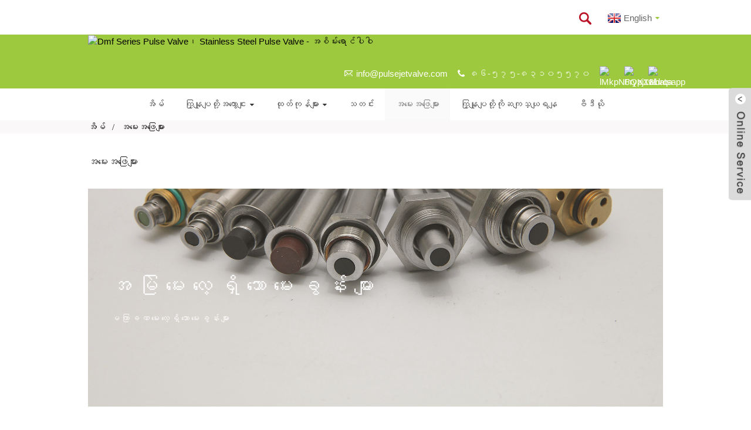

--- FILE ---
content_type: text/html
request_url: https://www.pulsejetvalve.com/my/faqs/
body_size: 9916
content:
<!DOCTYPE html> <html dir="ltr" lang="my"> <head> <title>FAQs - Green Power Co., Ltd.</title> <meta http-equiv="Content-Type" content="text/html; charset=UTF-8" /> <!-- Google tag (gtag.js) --> <script async src="https://www.googletagmanager.com/gtag/js?id=G-MFKZWGLE10"></script> <script>
  window.dataLayer = window.dataLayer || [];
  function gtag(){dataLayer.push(arguments);}
  gtag('js', new Date());

  gtag('config', 'G-MFKZWGLE10');
</script> <meta name="viewport" content="width=device-width,initial-scale=1,minimum-scale=1,maximum-scale=1,user-scalable=no"> <link rel="apple-touch-icon-precomposed" href=""> <meta name="format-detection" content="telephone=no"> <meta name="apple-mobile-web-app-capable" content="yes"> <meta name="apple-mobile-web-app-status-bar-style" content="black"> <meta property="og:url" content="https://www.pulsejetvalve.com:443/faqs/"/> <meta property="og:title" content="FAQs"/> <meta property="og:description" content=" 		FAQ 	  		FREQUENTLY ASKED QUESTIONS 	 			What are your prices? Our price is middle compare with other Chinese supplier. 			What is your products quality? Our products quality is the highest level in China. 			What is the products warranty? Our pulse valve warranty is 1.5 year, all valves comes..."/> <meta property="og:type" content="product"/> <meta property="og:site_name" content="https://www.pulsejetvalve.com/"/> <link href="https://www.pulsejetvalve.com/wp-content/themes/theme125/main.css" rel="stylesheet"> <link href="https://www.pulsejetvalve.com/wp-content/themes/theme125/style.css" rel="stylesheet"> <script src="https://www.pulsejetvalve.com/wp-content/themes/theme125/js/jquery.min.js"></script>  <script type="text/javascript" src="https://www.pulsejetvalve.com/wp-content/themes/theme125/js/validform.min.js"></script> <script type='text/javascript' src='https://www.pulsejetvalve.com/wp-content/themes/theme125/js/jquery.themepunch.tools.min.js'></script> <script src="https://www.pulsejetvalve.com/wp-content/themes/theme125/js/common.js"></script> <script src="https://www.pulsejetvalve.com/wp-content/themes/theme125/js/wow.js"></script> <script type="text/javascript" src="https://www.pulsejetvalve.com/wp-content/themes/theme125/js/bottom_service.js"></script> <script src="https://www.pulsejetvalve.com/wp-content/themes/theme125/js/owl.carousel.js"></script> <script type="text/javascript" src="https://www.pulsejetvalve.com/wp-content/themes/theme125/js/jquery.flexslider-min.js"></script> <script type="text/javascript" src="https://www.pulsejetvalve.com/wp-content/themes/theme125/js/jquery.fancybox-1.3.4.js"></script> <script type="text/javascript" src="https://www.pulsejetvalve.com/wp-content/themes/theme125/js/cloud-zoom.1.0.3.js"></script> <script src="https://www.pulsejetvalve.com/wp-content/themes/theme125/js/jquery.cookie.js"></script>  <!--<script type='text/javascript' src='https://www.pulsejetvalve.com/wp-content/themes/theme125/js/jquery.mousewheel.min.js'></script> -->  <!--[if lt IE 9]> <script src="https://www.pulsejetvalve.com/wp-content/themes/theme125/js/html5.js"></script> <![endif]--> <link type="text/css" rel="stylesheet" href="https://www.pulsejetvalve.com/admin/custom_service_3/custom_service_off.css" /> <link type="text/css" rel="stylesheet" href="https://www.pulsejetvalve.com/admin/custom_service_3/bottom_service.css" /> <link rel="shortcut icon" href="//cdnus.globalso.com/pulsejetvalve/bc7fa2321.png" /> <meta name="author" content="gd-admin"/> <link rel="stylesheet" type="text/css" media="screen" href="https://www.pulsejetvalve.com/wp-content/plugins/down-as-pdf/hacklog-down-as-pdf.css" /> <meta name="description" itemprop="description" content="မကြာခဏမေးလေ့ရှိသောမေးခွန်းများ သင့်စျေးနှုန်းများသည် အဘယ်နည်း။ ကျွန်ုပ်တို့၏စျေးနှုန်းသည် အခြားတရုတ်ရောင်းချသူနှင့် နှိုင်းယှဉ်ပါက အလယ်အလတ်ဖြစ်သည်။ မင်းရဲ့ထုတ်ကုန်ကဘာလဲ" />  <link href="//cdn.globalso.com/hide_search.css" rel="stylesheet"/><link href="//www.pulsejetvalve.com/style/my.html.css" rel="stylesheet"/><link rel="alternate" hreflang="my" href="https://www.pulsejetvalve.com/my/" /><link rel="canonical"  href="https://www.pulsejetvalve.com/my/faqs/" /></head>  <body> <header class="head-wrapper">   <div class="topbar">   	<div class="layout">     	     	<div class="head-search">                         <div class="head-search-form">                             <form  action="https://www.pulsejetvalve.com/index.php" method="get">                     <input class="search-ipt" type="text" placeholder="Search" name="s" id="s" />                     <input type="hidden" name="cat" value="490"/>                     <input class="search-btn" type="submit" id="searchsubmit" value="" />                   </form>                         </div>                         <span class="search-toggle"></span>                     </div>     	  <script type="text/javascript">
function changeuRL(link){
	var curUrl=document.location.href; 
 	var oldUrl='https://www.pulsejetvalve.com/';
 	var lgArr=['fr/','de/','pt/','es/','ru/','ko/','ar/','ga/','ja/','el/','tr/','it/','da/','ro/','id/','cs/','af/','sv/','pl/','eu/','ca/','eo/','hi/','lo/','sq/','am/','hy/','az/','be/','bn/','bs/','bg/','ceb/','ny/','co/','hr/','nl/','et/','tl/','fi/','fy/','gl/','ka/','gu/','ht/','ha/','haw/','iw/','hmn/','hu/','is/','ig/','jw/','kn/','kk/','km/','ku/','ky/','la/','lv/','lt/','lb/','mk/','mg/','ms/','ml/','mt/','mi/','mr/','mn/','my/','ne/','no/','ps/','fa/','pa/','sr/','st/','si/','sk/','sl/','so/','sm/','gd/','sn/','sd/','su/','sw/','tg/','ta/','te/','th/','uk/','ur/','uz/','vi/','cy/','xh/','yi/','yo/','zu/','zh-CN/','zh-TW/']; 


	$.each(lgArr,function(i,lenItem){  
		var lgUrl=oldUrl.toString()+lenItem;
		if(curUrl.indexOf(lgUrl)!=-1){
			link.each(function(i){
				if(!$(this).parents().hasClass('language-flag')){
					var iLink;
					if($(this).prop('href')){
						iLink=$(this).prop('href');
					}
					if(String(iLink).indexOf(oldUrl)!=-1 &&  String(iLink).indexOf(lgUrl)==-1 && curUrl.indexOf(lgUrl)!=-1){
						var newLink=iLink.replace(oldUrl,lgUrl);
						$(this).attr('href',newLink);
					}
				}
			})
		}
	}); 
}
$(function(){
	changeuRL($('a'));
})
</script> <link href="https://www.pulsejetvalve.com/admin/language/language.css" rel="stylesheet"> <script src="https://www.pulsejetvalve.com/admin/language/language.js"></script> <div class="change-language ensemble">   <div class="change-language-info">     <div class="change-language-title medium-title">        <div class="language-flag language-flag-en"><a href="https://www.pulsejetvalve.com/"><b class="country-flag"></b><span>English</span> </a></div>        <b class="language-icon"></b>      </div> 	<div class="change-language-cont sub-content">         <div class="empty"></div>     </div>   </div> </div>    </div>   </div>   <div class="header">     <div class="layout">  <figure class="logo"><a href="/my/"><img src="//cdnus.globalso.com/pulsejetvalve/bc7fa232.png" alt="Dmf Series Pulse Valve၊ Stainless Steel Pulse Valve - အစိမ်းရောင်ပါဝါ"></a></figure>		 <ul class="gm-sep head-social">	  <address class="gm-sep head-contact">	  			<li class="head-email"><a href="javascript:" class="add_email12">info@pulsejetvalve.com</a></li>			 <li class="head-phone"><a href="tel:86-575-83105570">၈၆-၅၇၅-၈၃၁၀၅၅၇၀</a></li>        </address>               <li><a target="_blank" href=""><img src="//cdnus.globalso.com/pulsejetvalve/0a3b9394.png" alt="lMkpN6rypj111"></a></li> <li><a target="_blank" href=""><img src="//cdnus.globalso.com/pulsejetvalve/072a59911.png" alt="PQXX8ldrqa"></a></li> <li><a target="_blank" href="https://api.whatsapp.com/send?phone=8615888558104"><img src="//cdnus.globalso.com/pulsejetvalve/whatsapp.png" alt="whatsapp"></a></li>             </ul>			     </div>   </div>   <nav class="nav-bar">     <ul class="gm-sep nav">         <li><a href="/my/">အိမ်</a></li> <li><a href="/my/about-us/">ကြှနျုပျတို့အကွောငျး</a> <ul class="sub-menu"> 	<li><a href="/my/about-us/custmer-said/">ဖောက်သည်က ပြောသည်။</a></li> 	<li><a href="/my/about-us/6s-managerment-systerm-certification/">6S စီမံခန့်ခွဲမှုစနစ်နှင့် အသိအမှတ်ပြုလက်မှတ်</a></li> </ul> </li> <li><a href="/my/products/">ထုတ်ကုန်များ</a> <ul class="sub-menu"> 	<li><a href="/my/products/pulse-valve/">သွေးခုန်နှုန်းအဆို့ရှင်</a> 	<ul class="sub-menu"> 		<li><a href="/my/products/pulse-valve/pulse-valve-dmf/">Pulse valve DMF</a></li> 		<li><a href="/my/products/pulse-valve/pulse-valve-ca/">Pulse valve CA</a></li> 		<li><a href="/my/products/pulse-valve/pulse-valve-scg/">Pulse valve SCG</a></li> 		<li><a href="/my/products/pulse-valve/pulse-valve-turbo/">Pulse valve TURBO</a></li> 	</ul> </li> 	<li><a href="/my/products/pulse-valve-diaphragm-repair-kits/">Pulse valve diaphragm ပြုပြင်ရေးကိရိယာများ</a> 	<ul class="sub-menu"> 		<li><a href="/my/products/pulse-valve-diaphragm-repair-kits/intensive-filter-membrane/">အထူးကြပ်မတ်စစ်ထုတ်မြှေး</a></li> 		<li><a href="/my/products/pulse-valve-diaphragm-repair-kits/diaphragm-repair-kits-autel/">Diaphragm ပြုပြင်ခြင်းကိရိယာ AUTEL</a></li> 		<li><a href="/my/products/pulse-valve-diaphragm-repair-kits/diaphragm-repair-kits-ca/">Diaphragm ပြုပြင်ရေးကိရိယာများ CA</a></li> 		<li><a href="/my/products/pulse-valve-diaphragm-repair-kits/diaphragm-repair-kits-customer-made/">Diaphragm ပြုပြင်ရေးကိရိယာအစုံကို ဝယ်ယူသူပြုလုပ်သည်။</a></li> 		<li><a href="/my/products/pulse-valve-diaphragm-repair-kits/diaphragm-repair-kits-dmf/">Diaphragm ပြုပြင်ခြင်းကိရိယာ DMF</a></li> 		<li><a href="/my/products/pulse-valve-diaphragm-repair-kits/diaphragm-repair-kits-scg/">Diaphragm ပြုပြင်ရေးကိရိယာ SCG</a></li> 		<li><a href="/my/products/pulse-valve-diaphragm-repair-kits/diaphragm-repair-kits-turbo/">Diaphragm ပြုပြင်ရေးကိရိယာ TURBO</a></li> 		<li><a href="/my/products/pulse-valve-diaphragm-repair-kits/membrane-mecair/">Diaphragm ပြုပြင်ရေးကိရိယာများ MECAIR</a></li> 		<li><a href="/my/products/pulse-valve-diaphragm-repair-kits/diaphragm-repair-kits-norgren/">Diaphragm ပြုပြင်ရေးကိရိယာ NORGREN</a></li> 	</ul> </li> 	<li><a href="/my/products/pulse-valve-coil/">Pulse valve coil</a></li> 	<li><a href="/my/products/pulse-valve-pilot/">Pulse valve pilot</a></li> 	<li><a href="/my/products/bulkhead-connector/">Bulkhead ချိတ်ဆက်ကိရိယာ</a> 	<ul class="sub-menu"> 		<li><a href="/my/products/bulkhead-connector/single-head-bulkhead-connector/">တစ်ခုတည်းဦးခေါင်း bulkhead ချိတ်ဆက်ကိရိယာ</a></li> 		<li><a href="/my/products/bulkhead-connector/double-head-bulkhead-connector/">နှစ်ထပ်ခေါင်း bulkhead ချိတ်ဆက်ကိရိယာ</a></li> 	</ul> </li> 	<li><a href="/my/products/timer/">အချိန်တိုင်း</a></li> 	<li><a href="/my/products/pneumatic-percussion-hammer/">Pneumatic percussion တူ</a></li> </ul> </li> <li><a href="/my/news/">သတင်း</a></li> <li class="nav-current"><a href="/my/faqs/">အမေးအဖြေများ</a></li> <li><a href="/my/contact-us/">ကြှနျုပျတို့ကိုဆကျသှယျရနျ</a></li> <li><a href="/my/video/">ဗီဒီယို</a></li>       </ul>   </nav> </header>    	 	   <nav class="path-bar">           <ul class="path-nav">              <li> <a itemprop="breadcrumb" href="/my/">အိမ်</a></li><li> <a href="#">အမေးအဖြေများ</a></li>           </ul>        </nav>  <section class="layout page_content main_content">        <div class="main-tit-bar">          <h1 class="title">အမေးအဖြေများ</h1>       </div>         <article class="entry blog-article"> <div class="fl-builder-content fl-builder-content-864 fl-builder-content-primary fl-builder-global-templates-locked" data-post-id="864"><div class="fl-row fl-row-full-width fl-row-bg-photo fl-node-586baa625d12e fl-row-bg-overlay" data-node="586baa625d12e"> 	<div class="fl-row-content-wrap"> 				<div class="fl-row-content fl-row-fixed-width fl-node-content"> 		 <div class="fl-col-group fl-node-586baa625cff2" data-node="586baa625cff2"> 			<div class="fl-col fl-node-586baa625d043" data-node="586baa625d043" style="width: 100%;"> 	<div class="fl-col-content fl-node-content"> 	<div class="fl-module fl-module-heading fl-node-586baa625d095" data-node="586baa625d095" data-animation-delay="0.0"> 	<div class="fl-module-content fl-node-content"> 		<h1 class="fl-heading"> 		<span class="fl-heading-text">အမြဲမေးလေ့ရှိသောမေးခွန်းများ</span> 	</h1>	</div> </div><div class="fl-module fl-module-heading fl-node-586baa625d0e1" data-node="586baa625d0e1" data-animation-delay="0.0"> 	<div class="fl-module-content fl-node-content"> 		<h2 class="fl-heading"> 		<span class="fl-heading-text">မကြာခဏမေးလေ့ရှိသောမေးခွန်းများ</span> 	</h2>	</div> </div>	</div> </div>	</div> 		</div> 	</div> </div><div class="fl-row fl-row-fixed-width fl-row-bg-none fl-node-586baa625d17e" data-node="586baa625d17e"> 	<div class="fl-row-content-wrap"> 				<div class="fl-row-content fl-row-fixed-width fl-node-content"> 		 <div class="fl-col-group fl-node-586baa625d1c9" data-node="586baa625d1c9"> 			<div class="fl-col fl-node-586baa625d25c" data-node="586baa625d25c" style="width: 100%;"> 	<div class="fl-col-content fl-node-content"> 	<div class="fl-module fl-module-accordion fl-node-586baa625d213" data-node="586baa625d213" data-animation-delay="0.0"> 	<div class="fl-module-content fl-node-content"> 		<div class="fl-accordion fl-accordion-small fl-accordion-collapse"> 		<div class="fl-accordion-item"> 		<div class="fl-accordion-button"> 			<span class="fl-accordion-button-label">မင်းရဲ့စျေးနှုန်းတွေကဘာလဲ။</span> 			<i class="fl-accordion-button-icon fa fa-plus"></i> 		</div> 		<div class="fl-accordion-content fl-clearfix"><p>ကျွန်ုပ်တို့၏စျေးနှုန်းသည် အခြားတရုတ်ရောင်းချသူနှင့် နှိုင်းယှဉ်ပါက အလယ်အလတ်ဖြစ်သည်။</p> </div> 	</div> 		<div class="fl-accordion-item"> 		<div class="fl-accordion-button"> 			<span class="fl-accordion-button-label">မင်းရဲ့ထုတ်ကုန်အရည်အသွေးကဘာလဲ။</span> 			<i class="fl-accordion-button-icon fa fa-plus"></i> 		</div> 		<div class="fl-accordion-content fl-clearfix"><p>ကျွန်ုပ်တို့၏ထုတ်ကုန်အရည်အသွေးသည် တရုတ်နိုင်ငံတွင် အမြင့်ဆုံးအဆင့်ဖြစ်သည်။</p> </div> 	</div> 		<div class="fl-accordion-item"> 		<div class="fl-accordion-button"> 			<span class="fl-accordion-button-label">ထုတ်ကုန်အာမခံကဘာလဲ။</span> 			<i class="fl-accordion-button-icon fa fa-plus"></i> 		</div> 		<div class="fl-accordion-content fl-clearfix"><p>ကျွန်ုပ်တို့၏ pulse valve warranty သည် 1.5 နှစ်ဖြစ်ပြီး valves အားလုံးသည် အခြေခံ 1.5 နှစ်ရောင်းချသူများ အာမခံဖြင့် လာပါသည်။ 1.5 နှစ်တွင် ပစ္စည်းချို့ယွင်းပါက၊ ကျွန်ုပ်တို့သည် ချွတ်ယွင်းနေသော ထုတ်ကုန်များကို လက်ခံရရှိပြီးနောက် အပိုအားသွင်းစရာမလိုဘဲ (ပို့ဆောင်ခအပါအဝင်) ဖြင့် လဲလှယ်ပေးမည်ဖြစ်ပါသည်။</p> </div> 	</div> 	</div>	</div> </div>	</div> </div>	</div> 		</div> 	</div> </div></div>  <div class="clear"></div>       </article>  		 <hr>          <div class="addthis_sharing_toolbox"></div><script type="text/javascript" src="//s7.addthis.com/js/300/addthis_widget.js#pubid=ra-542380e974172b9d" async="async"></script><div class="clear"></div>   </section> <footer class="foot-wrapper" > <div class="subscribe"> 	<div class="layout">     	         <span class="wow fadeInUpA"  data-wow-delay=".1s">ကျွန်ုပ်တို့၏ထုတ်ကုန်များ သို့မဟုတ် စျေးနှုန်းစာရင်းနှင့်ပတ်သက်၍ စုံစမ်းမေးမြန်းလိုပါက သင့်အီးမေးလ်ကို ကျွန်ုပ်တို့ထံ ထားခဲ့ပါ၊ ကျွန်ုပ်တို့သည် 24 နာရီအတွင်း ဆက်သွယ်ပေးပါမည်။</span>       <div> <div class="button email inquiryfoot"   onclick="showMsgPop();">အခုပဲ စုံစမ်းပါ။</div></div>     </div> </div> <div class="foot-items">      <div class="gm-sep layout">                     <div class="wow fadeInRightA foot-item  foot-item-list"  data-wow-delay=".3s">           <h2 class="foot-tit">အမျိုးအစားများ</h2>             <ul class="foot-cont">             <li><a href="/my/products/pulse-valve/">သွေးခုန်နှုန်းအဆို့ရှင်</a></li> <li><a href="/my/products/pulse-valve-diaphragm-repair-kits/">Pulse valve diaphragm ပြုပြင်ရေးကိရိယာများ</a></li> <li><a href="/my/products/pulse-valve-coil/">Pulse valve coil</a></li> <li><a href="/my/products/pulse-valve-pilot/">Pulse valve pilot</a></li> <li><a href="/my/products/bulkhead-connector/">Bulkhead ချိတ်ဆက်ကိရိယာ</a></li> <li><a href="/my/products/timer/">အချိန်တိုင်း</a></li>             </ul>             <div class="copyright">© မူပိုင်ခွင့် - 2010-2018 : All Rights Reserved.</div>        </div> 	    	            <div class="wow fadeInRightA foot-item  foot-item-news"  data-wow-delay=".2s">           <h2 class="foot-tit">နောက်ဆုံးရသတင်းများ</h2>             <div class="foot-cont">                            <div class="new-item"><time>၀၆/၀၈/၂၅</time><h3 class="title"><a href="/my/news/intensiv-filter-himenviro-c41-membrane-supply">C41 intensiv filter အမြှေးပါးထောက်ပံ့မှု</a></h3></div>                             <div class="new-item"><time>၀၆/၀၈/၂၅</time><h3 class="title"><a href="/my/news/g353a045-remote-pilot-pulse-valve">G353A045 အဝေးထိန်းရှေ့ပြေးသွေးခုန်နှုန်းအဆို့ရှင်</a></h3></div>                             <div class="new-item"><time>၂၄/၀၆/၂၅</time><h3 class="title"><a href="/my/news/high-quality-pulse-valve-supply-for-our-customers">ကျွန်ုပ်တို့၏ c အတွက် အရည်အသွေးမြင့် Pulse valve supply...</a></h3></div>                             <div class="new-item"><time>၂၃/၀၆/၂၅</time><h3 class="title"><a href="/my/news/learning-from-turbo-pulse-valve">TURBO သွေးခုန်နှုန်းအဆို့ရှင်ထံမှသင်ယူခြင်း။</a></h3></div>                             <div class="new-item"><time>၁၂/၀၆/၂၅</time><h3 class="title"><a href="/my/news/scg353a050-2-inch-asco-type-pulse-valve-ready-for-customer">SCG353A050 2 လက်မ ASCO အမျိုးအစား သွေးခုန်နှုန်း အဆို့ရှင် r...</a></h3></div>                                          </div>         </div>                		<div class="wow fadeInRightA foot-item  foot-item-contact" data-wow-delay=".1s">           <h2 class="foot-tit">ကြှနျုပျတို့ကိုဆကျသှယျရနျ</h2>             <ul class="foot-cont">                <li class="foot_addr">လိပ်စာ- Pukou စက်မှုဇုန်၊ Shengzhou၊ Zhejiang၊ တရုတ်(ပြည်မ)/312400</li>               <li class="foot_phone">ဖုန်း: 86-575-83105570</li>         <li class="foot_phone">Email: info@pulsejetvalve.com</li>        <li class="foot_skype">Skype- Jack_wu886</li>            </ul>         </div>         </div>              </div>   </footer>                                               <aside class="scrollsidebar" id="scrollsidebar">    <section class="side_content">     <div class="side_list">     	<header class="hd"><img src="https://www.pulsejetvalve.com/admin/custom_service/title_pic.png" alt="အွန်လိုင်း Inuiry"/></header>         <div class="cont"> 		<li><a class="email" href="javascript:" onclick="showMsgPop();">အီးမေးလ်ပို့ပါ။</a></li>  	     </div> 		 <div class="t-code"><img src="https://api.qrserver.com/v1/create-qr-code/?size=100x100&data=https://www.pulsejetvalve.com:443/faqs/" alt="QR- FAQs"/><br/><center>QR ကုဒ်</center></div>                      <div class="side_title"><a  class="close_btn"><span>x</span></a></div>     </div>   </section>   <div class="show_btn"></div> </aside>             <section class="inquiry-pop-bd">            <section class="inquiry-pop">                 <i class="ico-close-pop" onclick="hideMsgPop();"></i>  <script type="text/javascript" src="//www.globalso.site/form.js"></script>            </section> </section> <script type="text/javascript" src="https://www.pulsejetvalve.com/admin/custom_service_3/custom_service.js"></script>             <script type="text/javascript"> 
            $(function() { 
                $("#scrollsidebar").fix({
                    float : 'right',
                    durationTime : 400 
          });
   $('input[name=refer]').val(window.location.href);

            });
            </script>   <style> .mo_whatsapp{ display:block;} .pc_whatsapp{ display:none} </style>   <div id="mo_whatsapp"> <a target="_blank" class="whatsapp_1" href="whatsapp://send?phone=8618010680219">                   <div class="whatsapp_1 whatsapp whatsapp-bottom left" style="background-color: #25d366;">                         <span class="whatsapp_1"  style="background-color: #25d366" >                             <i class="whatsapp_1 whatsapp-icon" style="padding-right:0px!important;"></i>WhatsApp အွန်လိုင်းစကားပြောခြင်း။</span>                     </div> </a> </div> <script>
function pcWhatsapp(){
document.getElementById("mo_whatsapp").setAttribute("class", "pc_whatsapp")
}
function moWhatsapp(){
document.getElementById("mo_whatsapp").setAttribute("class", "mo_whatsapp")
}
if( /Android|webOS|iPhone|iPad|iPod|BlackBerry|IEMobile|Opera Mini/i.test(navigator.userAgent) ) {
  moWhatsapp()
   }else{
		pcWhatsapp()
	}
</script>  <script src="https://www.pulsejetvalve.com/wp-content/plugins/easyiit_stats/js/stats_init.js"></script> <script type="text/javascript">

if(typeof jQuery == 'undefined' || typeof jQuery.fn.on == 'undefined') {
	document.write('<script src="https://www.pulsejetvalve.com/wp-content/plugins/bb-plugin/js/jquery.js"><\/script>');
	document.write('<script src="https://www.pulsejetvalve.com/wp-content/plugins/bb-plugin/js/jquery.migrate.min.js"><\/script>');
}

</script><ul class="prisna-wp-translate-seo" id="prisna-translator-seo"><li class="language-flag language-flag-en"><a href="https://www.pulsejetvalve.com/faqs/" title="English"><b class="country-flag"></b><span>English</span></a></li><li class="language-flag language-flag-fr"><a href="https://www.pulsejetvalve.com/fr/faqs/" title="French"><b class="country-flag"></b><span>French</span></a></li><li class="language-flag language-flag-de"><a href="https://www.pulsejetvalve.com/de/faqs/" title="German"><b class="country-flag"></b><span>German</span></a></li><li class="language-flag language-flag-pt"><a href="https://www.pulsejetvalve.com/pt/faqs/" title="Portuguese"><b class="country-flag"></b><span>Portuguese</span></a></li><li class="language-flag language-flag-es"><a href="https://www.pulsejetvalve.com/es/faqs/" title="Spanish"><b class="country-flag"></b><span>Spanish</span></a></li><li class="language-flag language-flag-ru"><a href="https://www.pulsejetvalve.com/ru/faqs/" title="Russian"><b class="country-flag"></b><span>Russian</span></a></li><li class="language-flag language-flag-ja"><a href="https://www.pulsejetvalve.com/ja/faqs/" title="Japanese"><b class="country-flag"></b><span>Japanese</span></a></li><li class="language-flag language-flag-ko"><a href="https://www.pulsejetvalve.com/ko/faqs/" title="Korean"><b class="country-flag"></b><span>Korean</span></a></li><li class="language-flag language-flag-ar"><a href="https://www.pulsejetvalve.com/ar/faqs/" title="Arabic"><b class="country-flag"></b><span>Arabic</span></a></li><li class="language-flag language-flag-ga"><a href="https://www.pulsejetvalve.com/ga/faqs/" title="Irish"><b class="country-flag"></b><span>Irish</span></a></li><li class="language-flag language-flag-el"><a href="https://www.pulsejetvalve.com/el/faqs/" title="Greek"><b class="country-flag"></b><span>Greek</span></a></li><li class="language-flag language-flag-tr"><a href="https://www.pulsejetvalve.com/tr/faqs/" title="Turkish"><b class="country-flag"></b><span>Turkish</span></a></li><li class="language-flag language-flag-it"><a href="https://www.pulsejetvalve.com/it/faqs/" title="Italian"><b class="country-flag"></b><span>Italian</span></a></li><li class="language-flag language-flag-da"><a href="https://www.pulsejetvalve.com/da/faqs/" title="Danish"><b class="country-flag"></b><span>Danish</span></a></li><li class="language-flag language-flag-ro"><a href="https://www.pulsejetvalve.com/ro/faqs/" title="Romanian"><b class="country-flag"></b><span>Romanian</span></a></li><li class="language-flag language-flag-id"><a href="https://www.pulsejetvalve.com/id/faqs/" title="Indonesian"><b class="country-flag"></b><span>Indonesian</span></a></li><li class="language-flag language-flag-cs"><a href="https://www.pulsejetvalve.com/cs/faqs/" title="Czech"><b class="country-flag"></b><span>Czech</span></a></li><li class="language-flag language-flag-af"><a href="https://www.pulsejetvalve.com/af/faqs/" title="Afrikaans"><b class="country-flag"></b><span>Afrikaans</span></a></li><li class="language-flag language-flag-sv"><a href="https://www.pulsejetvalve.com/sv/faqs/" title="Swedish"><b class="country-flag"></b><span>Swedish</span></a></li><li class="language-flag language-flag-pl"><a href="https://www.pulsejetvalve.com/pl/faqs/" title="Polish"><b class="country-flag"></b><span>Polish</span></a></li><li class="language-flag language-flag-eu"><a href="https://www.pulsejetvalve.com/eu/faqs/" title="Basque"><b class="country-flag"></b><span>Basque</span></a></li><li class="language-flag language-flag-ca"><a href="https://www.pulsejetvalve.com/ca/faqs/" title="Catalan"><b class="country-flag"></b><span>Catalan</span></a></li><li class="language-flag language-flag-eo"><a href="https://www.pulsejetvalve.com/eo/faqs/" title="Esperanto"><b class="country-flag"></b><span>Esperanto</span></a></li><li class="language-flag language-flag-hi"><a href="https://www.pulsejetvalve.com/hi/faqs/" title="Hindi"><b class="country-flag"></b><span>Hindi</span></a></li><li class="language-flag language-flag-lo"><a href="https://www.pulsejetvalve.com/lo/faqs/" title="Lao"><b class="country-flag"></b><span>Lao</span></a></li><li class="language-flag language-flag-sq"><a href="https://www.pulsejetvalve.com/sq/faqs/" title="Albanian"><b class="country-flag"></b><span>Albanian</span></a></li><li class="language-flag language-flag-am"><a href="https://www.pulsejetvalve.com/am/faqs/" title="Amharic"><b class="country-flag"></b><span>Amharic</span></a></li><li class="language-flag language-flag-hy"><a href="https://www.pulsejetvalve.com/hy/faqs/" title="Armenian"><b class="country-flag"></b><span>Armenian</span></a></li><li class="language-flag language-flag-az"><a href="https://www.pulsejetvalve.com/az/faqs/" title="Azerbaijani"><b class="country-flag"></b><span>Azerbaijani</span></a></li><li class="language-flag language-flag-be"><a href="https://www.pulsejetvalve.com/be/faqs/" title="Belarusian"><b class="country-flag"></b><span>Belarusian</span></a></li><li class="language-flag language-flag-bn"><a href="https://www.pulsejetvalve.com/bn/faqs/" title="Bengali"><b class="country-flag"></b><span>Bengali</span></a></li><li class="language-flag language-flag-bs"><a href="https://www.pulsejetvalve.com/bs/faqs/" title="Bosnian"><b class="country-flag"></b><span>Bosnian</span></a></li><li class="language-flag language-flag-bg"><a href="https://www.pulsejetvalve.com/bg/faqs/" title="Bulgarian"><b class="country-flag"></b><span>Bulgarian</span></a></li><li class="language-flag language-flag-ceb"><a href="https://www.pulsejetvalve.com/ceb/faqs/" title="Cebuano"><b class="country-flag"></b><span>Cebuano</span></a></li><li class="language-flag language-flag-ny"><a href="https://www.pulsejetvalve.com/ny/faqs/" title="Chichewa"><b class="country-flag"></b><span>Chichewa</span></a></li><li class="language-flag language-flag-co"><a href="https://www.pulsejetvalve.com/co/faqs/" title="Corsican"><b class="country-flag"></b><span>Corsican</span></a></li><li class="language-flag language-flag-hr"><a href="https://www.pulsejetvalve.com/hr/faqs/" title="Croatian"><b class="country-flag"></b><span>Croatian</span></a></li><li class="language-flag language-flag-nl"><a href="https://www.pulsejetvalve.com/nl/faqs/" title="Dutch"><b class="country-flag"></b><span>Dutch</span></a></li><li class="language-flag language-flag-et"><a href="https://www.pulsejetvalve.com/et/faqs/" title="Estonian"><b class="country-flag"></b><span>Estonian</span></a></li><li class="language-flag language-flag-tl"><a href="https://www.pulsejetvalve.com/tl/faqs/" title="Filipino"><b class="country-flag"></b><span>Filipino</span></a></li><li class="language-flag language-flag-fi"><a href="https://www.pulsejetvalve.com/fi/faqs/" title="Finnish"><b class="country-flag"></b><span>Finnish</span></a></li><li class="language-flag language-flag-fy"><a href="https://www.pulsejetvalve.com/fy/faqs/" title="Frisian"><b class="country-flag"></b><span>Frisian</span></a></li><li class="language-flag language-flag-gl"><a href="https://www.pulsejetvalve.com/gl/faqs/" title="Galician"><b class="country-flag"></b><span>Galician</span></a></li><li class="language-flag language-flag-ka"><a href="https://www.pulsejetvalve.com/ka/faqs/" title="Georgian"><b class="country-flag"></b><span>Georgian</span></a></li><li class="language-flag language-flag-gu"><a href="https://www.pulsejetvalve.com/gu/faqs/" title="Gujarati"><b class="country-flag"></b><span>Gujarati</span></a></li><li class="language-flag language-flag-ht"><a href="https://www.pulsejetvalve.com/ht/faqs/" title="Haitian"><b class="country-flag"></b><span>Haitian</span></a></li><li class="language-flag language-flag-ha"><a href="https://www.pulsejetvalve.com/ha/faqs/" title="Hausa"><b class="country-flag"></b><span>Hausa</span></a></li><li class="language-flag language-flag-haw"><a href="https://www.pulsejetvalve.com/haw/faqs/" title="Hawaiian"><b class="country-flag"></b><span>Hawaiian</span></a></li><li class="language-flag language-flag-iw"><a href="https://www.pulsejetvalve.com/iw/faqs/" title="Hebrew"><b class="country-flag"></b><span>Hebrew</span></a></li><li class="language-flag language-flag-hmn"><a href="https://www.pulsejetvalve.com/hmn/faqs/" title="Hmong"><b class="country-flag"></b><span>Hmong</span></a></li><li class="language-flag language-flag-hu"><a href="https://www.pulsejetvalve.com/hu/faqs/" title="Hungarian"><b class="country-flag"></b><span>Hungarian</span></a></li><li class="language-flag language-flag-is"><a href="https://www.pulsejetvalve.com/is/faqs/" title="Icelandic"><b class="country-flag"></b><span>Icelandic</span></a></li><li class="language-flag language-flag-ig"><a href="https://www.pulsejetvalve.com/ig/faqs/" title="Igbo"><b class="country-flag"></b><span>Igbo</span></a></li><li class="language-flag language-flag-jw"><a href="https://www.pulsejetvalve.com/jw/faqs/" title="Javanese"><b class="country-flag"></b><span>Javanese</span></a></li><li class="language-flag language-flag-kn"><a href="https://www.pulsejetvalve.com/kn/faqs/" title="Kannada"><b class="country-flag"></b><span>Kannada</span></a></li><li class="language-flag language-flag-kk"><a href="https://www.pulsejetvalve.com/kk/faqs/" title="Kazakh"><b class="country-flag"></b><span>Kazakh</span></a></li><li class="language-flag language-flag-km"><a href="https://www.pulsejetvalve.com/km/faqs/" title="Khmer"><b class="country-flag"></b><span>Khmer</span></a></li><li class="language-flag language-flag-ku"><a href="https://www.pulsejetvalve.com/ku/faqs/" title="Kurdish"><b class="country-flag"></b><span>Kurdish</span></a></li><li class="language-flag language-flag-ky"><a href="https://www.pulsejetvalve.com/ky/faqs/" title="Kyrgyz"><b class="country-flag"></b><span>Kyrgyz</span></a></li><li class="language-flag language-flag-la"><a href="https://www.pulsejetvalve.com/la/faqs/" title="Latin"><b class="country-flag"></b><span>Latin</span></a></li><li class="language-flag language-flag-lv"><a href="https://www.pulsejetvalve.com/lv/faqs/" title="Latvian"><b class="country-flag"></b><span>Latvian</span></a></li><li class="language-flag language-flag-lt"><a href="https://www.pulsejetvalve.com/lt/faqs/" title="Lithuanian"><b class="country-flag"></b><span>Lithuanian</span></a></li><li class="language-flag language-flag-lb"><a href="https://www.pulsejetvalve.com/lb/faqs/" title="Luxembou.."><b class="country-flag"></b><span>Luxembou..</span></a></li><li class="language-flag language-flag-mk"><a href="https://www.pulsejetvalve.com/mk/faqs/" title="Macedonian"><b class="country-flag"></b><span>Macedonian</span></a></li><li class="language-flag language-flag-mg"><a href="https://www.pulsejetvalve.com/mg/faqs/" title="Malagasy"><b class="country-flag"></b><span>Malagasy</span></a></li><li class="language-flag language-flag-ms"><a href="https://www.pulsejetvalve.com/ms/faqs/" title="Malay"><b class="country-flag"></b><span>Malay</span></a></li><li class="language-flag language-flag-ml"><a href="https://www.pulsejetvalve.com/ml/faqs/" title="Malayalam"><b class="country-flag"></b><span>Malayalam</span></a></li><li class="language-flag language-flag-mt"><a href="https://www.pulsejetvalve.com/mt/faqs/" title="Maltese"><b class="country-flag"></b><span>Maltese</span></a></li><li class="language-flag language-flag-mi"><a href="https://www.pulsejetvalve.com/mi/faqs/" title="Maori"><b class="country-flag"></b><span>Maori</span></a></li><li class="language-flag language-flag-mr"><a href="https://www.pulsejetvalve.com/mr/faqs/" title="Marathi"><b class="country-flag"></b><span>Marathi</span></a></li><li class="language-flag language-flag-mn"><a href="https://www.pulsejetvalve.com/mn/faqs/" title="Mongolian"><b class="country-flag"></b><span>Mongolian</span></a></li><li class="language-flag language-flag-my"><a href="https://www.pulsejetvalve.com/my/faqs/" title="Burmese"><b class="country-flag"></b><span>Burmese</span></a></li><li class="language-flag language-flag-ne"><a href="https://www.pulsejetvalve.com/ne/faqs/" title="Nepali"><b class="country-flag"></b><span>Nepali</span></a></li><li class="language-flag language-flag-no"><a href="https://www.pulsejetvalve.com/no/faqs/" title="Norwegian"><b class="country-flag"></b><span>Norwegian</span></a></li><li class="language-flag language-flag-ps"><a href="https://www.pulsejetvalve.com/ps/faqs/" title="Pashto"><b class="country-flag"></b><span>Pashto</span></a></li><li class="language-flag language-flag-fa"><a href="https://www.pulsejetvalve.com/fa/faqs/" title="Persian"><b class="country-flag"></b><span>Persian</span></a></li><li class="language-flag language-flag-pa"><a href="https://www.pulsejetvalve.com/pa/faqs/" title="Punjabi"><b class="country-flag"></b><span>Punjabi</span></a></li><li class="language-flag language-flag-sr"><a href="https://www.pulsejetvalve.com/sr/faqs/" title="Serbian"><b class="country-flag"></b><span>Serbian</span></a></li><li class="language-flag language-flag-st"><a href="https://www.pulsejetvalve.com/st/faqs/" title="Sesotho"><b class="country-flag"></b><span>Sesotho</span></a></li><li class="language-flag language-flag-si"><a href="https://www.pulsejetvalve.com/si/faqs/" title="Sinhala"><b class="country-flag"></b><span>Sinhala</span></a></li><li class="language-flag language-flag-sk"><a href="https://www.pulsejetvalve.com/sk/faqs/" title="Slovak"><b class="country-flag"></b><span>Slovak</span></a></li><li class="language-flag language-flag-sl"><a href="https://www.pulsejetvalve.com/sl/faqs/" title="Slovenian"><b class="country-flag"></b><span>Slovenian</span></a></li><li class="language-flag language-flag-so"><a href="https://www.pulsejetvalve.com/so/faqs/" title="Somali"><b class="country-flag"></b><span>Somali</span></a></li><li class="language-flag language-flag-sm"><a href="https://www.pulsejetvalve.com/sm/faqs/" title="Samoan"><b class="country-flag"></b><span>Samoan</span></a></li><li class="language-flag language-flag-gd"><a href="https://www.pulsejetvalve.com/gd/faqs/" title="Scots Gaelic"><b class="country-flag"></b><span>Scots Gaelic</span></a></li><li class="language-flag language-flag-sn"><a href="https://www.pulsejetvalve.com/sn/faqs/" title="Shona"><b class="country-flag"></b><span>Shona</span></a></li><li class="language-flag language-flag-sd"><a href="https://www.pulsejetvalve.com/sd/faqs/" title="Sindhi"><b class="country-flag"></b><span>Sindhi</span></a></li><li class="language-flag language-flag-su"><a href="https://www.pulsejetvalve.com/su/faqs/" title="Sundanese"><b class="country-flag"></b><span>Sundanese</span></a></li><li class="language-flag language-flag-sw"><a href="https://www.pulsejetvalve.com/sw/faqs/" title="Swahili"><b class="country-flag"></b><span>Swahili</span></a></li><li class="language-flag language-flag-tg"><a href="https://www.pulsejetvalve.com/tg/faqs/" title="Tajik"><b class="country-flag"></b><span>Tajik</span></a></li><li class="language-flag language-flag-ta"><a href="https://www.pulsejetvalve.com/ta/faqs/" title="Tamil"><b class="country-flag"></b><span>Tamil</span></a></li><li class="language-flag language-flag-te"><a href="https://www.pulsejetvalve.com/te/faqs/" title="Telugu"><b class="country-flag"></b><span>Telugu</span></a></li><li class="language-flag language-flag-th"><a href="https://www.pulsejetvalve.com/th/faqs/" title="Thai"><b class="country-flag"></b><span>Thai</span></a></li><li class="language-flag language-flag-uk"><a href="https://www.pulsejetvalve.com/uk/faqs/" title="Ukrainian"><b class="country-flag"></b><span>Ukrainian</span></a></li><li class="language-flag language-flag-ur"><a href="https://www.pulsejetvalve.com/ur/faqs/" title="Urdu"><b class="country-flag"></b><span>Urdu</span></a></li><li class="language-flag language-flag-uz"><a href="https://www.pulsejetvalve.com/uz/faqs/" title="Uzbek"><b class="country-flag"></b><span>Uzbek</span></a></li><li class="language-flag language-flag-vi"><a href="https://www.pulsejetvalve.com/vi/faqs/" title="Vietnamese"><b class="country-flag"></b><span>Vietnamese</span></a></li><li class="language-flag language-flag-cy"><a href="https://www.pulsejetvalve.com/cy/faqs/" title="Welsh"><b class="country-flag"></b><span>Welsh</span></a></li><li class="language-flag language-flag-xh"><a href="https://www.pulsejetvalve.com/xh/faqs/" title="Xhosa"><b class="country-flag"></b><span>Xhosa</span></a></li><li class="language-flag language-flag-yi"><a href="https://www.pulsejetvalve.com/yi/faqs/" title="Yiddish"><b class="country-flag"></b><span>Yiddish</span></a></li><li class="language-flag language-flag-yo"><a href="https://www.pulsejetvalve.com/yo/faqs/" title="Yoruba"><b class="country-flag"></b><span>Yoruba</span></a></li><li class="language-flag language-flag-zu"><a href="https://www.pulsejetvalve.com/zu/faqs/" title="Zulu"><b class="country-flag"></b><span>Zulu</span></a></li><li class="language-flag language-flag-rw"><a href="https://www.pulsejetvalve.com/rw/faqs/" title="Kinyarwanda"><b class="country-flag"></b><span>Kinyarwanda</span></a></li><li class="language-flag language-flag-tt"><a href="https://www.pulsejetvalve.com/tt/faqs/" title="Tatar"><b class="country-flag"></b><span>Tatar</span></a></li><li class="language-flag language-flag-or"><a href="https://www.pulsejetvalve.com/or/faqs/" title="Oriya"><b class="country-flag"></b><span>Oriya</span></a></li><li class="language-flag language-flag-tk"><a href="https://www.pulsejetvalve.com/tk/faqs/" title="Turkmen"><b class="country-flag"></b><span>Turkmen</span></a></li><li class="language-flag language-flag-ug"><a href="https://www.pulsejetvalve.com/ug/faqs/" title="Uyghur"><b class="country-flag"></b><span>Uyghur</span></a></li></ul><link rel='stylesheet' id='font-awesome-css'  href='https://cdn.globalso.com/font-awesome/font-awesome.min.css?ver=1.9.1' type='text/css' media='all' /> <link rel='stylesheet' id='fl-builder-google-fonts-b7a76bd34c800c681809ea6313d5260b-css'  href='//fonts.googleapis.com/css?family=Raleway%3A200%2C300&#038;ver=3.6.1' type='text/css' media='all' /> <link rel='stylesheet' id='fl-builder-layout-864-css'  href='https://www.pulsejetvalve.com/uploads/bb-plugin/cache/864-layout.css?ver=1f5f55499cf4e001f27cc23a428ad1c1' type='text/css' media='all' /> <link rel='stylesheet' id='contact-form-7-css'  href='https://www.pulsejetvalve.com/wp-content/plugins/contact-form-7/includes/css/styles.css?ver=3.4.1' type='text/css' media='all' />   <script type='text/javascript' src='https://www.pulsejetvalve.com/uploads/bb-plugin/cache/864-layout.js?ver=1f5f55499cf4e001f27cc23a428ad1c1'></script> <script type='text/javascript' src='https://www.pulsejetvalve.com/wp-content/plugins/contact-form-7/includes/js/jquery.form.min.js?ver=3.32.0-2013.04.03'></script> <script type='text/javascript'>
/* <![CDATA[ */
var _wpcf7 = {"loaderUrl":"https:\/\/www.pulsejetvalve.com\/wp-content\/plugins\/contact-form-7\/images\/ajax-loader.gif","sending":"Sending ..."};
/* ]]> */
</script> <script type='text/javascript' src='https://www.pulsejetvalve.com/wp-content/plugins/contact-form-7/includes/js/scripts.js?ver=3.4.1'></script> <script type="text/javascript" src="//cdn.goodao.net/globalso.js"></script><script src="//cdnus.globalso.com/common_front.js"></script><script src="//www.pulsejetvalve.com/style/my.html.js"></script></body> </html><!-- Globalso Cache file was created in 0.17189288139343 seconds, on 15-08-25 13:34:27 -->

--- FILE ---
content_type: text/css
request_url: https://www.pulsejetvalve.com/admin/custom_service_3/custom_service_off.css
body_size: 897
content:
.scrollsidebar,.scrollsidebar a{

	font-size:12px;

	color:#999;

	font-family:Arial, Helvetica, sans-serif;

	}	

.scrollsidebar{

	position:absolute; 

	z-index:10009; 

	top:150px;

	right:0;

	}

.show_btn{

	width:38px; 

	height:192px; 

	overflow:hidden; 

	cursor:pointer;

	display:block;

	overflow:hidden;

	background:url(img/custom_service/show_btn.png) no-repeat center center;

	}	

.side_content{

	width:0; 

	height:auto; 

	overflow:hidden; 

	float:left;  

	}

.side_content .side_list {

	width:140px;

	overflow:hidden;

	border:1px solid #dadada;

	border-radius:8px;

	position:relative;

	background:#FFF;

	}

.side_content .side_list .hd img{

	width:100%;

	border-bottom:1px solid #dadada;

	}

.side_content .side_list .cont li{

	height:40px;

	line-height:40px;

	

	border-bottom:1px solid #dadada;

	list-style:none;

	position:relative;

	}

.side_content .side_list .cont li a{

	position:relative;

	display:block;

	padding:0 0 0 43px;

	text-decoration:none;

	}	

.side_content .side_list .cont li a:before{

	content:"";

	position:absolute;

	display:block;

	overflow:hidden;

	top:0;

	left:10px;

	width:25px;

	height:40px;

	background-repeat:no-repeat;

	background-position:center center;

	

	}

.side_content .side_list .cont li .email:before{

	background-image:url(img/custom_service/icons01.png);

	}

.side_content .side_list .cont li .skype:before{

	background-image:url(img/custom_service/icons02.png);

	}	

.side_content .side_list .cont li .inquiry:before{

	background-image:url(img/custom_service/icons03.png);

	}

	

.side_content .side_list .cont li .qq:before{

	background-image:url(img/custom_service/icons04.png);

	}

.ww {margin-left:-30px;}

.side_content .side_list .t-code{

	padding:10px 10px 7px;

	border-bottom:1px solid #dadada;

	}	

.side_content .side_list .t-code img{

	width:100%;

	}		

.side_content .side_list .side_title{

	height:30px;

	line-height:30px;

	padding:0 12px;

	



	}

.side_content .side_list .side_title .close_btn{

	background:url(img/custom_service/close.png) no-repeat center center;

	width:12px;

	height:30px;

	position:absolute;

	bottom:0;

	right:10px;

	cursor:pointer;



	}	

.side_content .side_list .side_title .close_btn span{

	display:none;

	}	

	

.inquiry-pop-bd{



	position:fixed;



	left:0;



	top:0;



	width:100%;



	height:100% !important;



	background:rgba(0,0,0,.7);



	display:none;



	overflow:hidden;



	z-index:20000;



	}	



.inquiry-pop-bd .inquiry-pop{



	position:relative;



	width:500px;



	background:#FFF;



	margin:150px auto;

	padding:30px;

	box-shadow:0 0 10px rgba(255,255,255,.5)



	}



.inquiry-pop-bd .inquiry-pop .ico-close-pop{



	position:absolute;



	right:-10px;



	top:-10px;



	width:30px;



	height:30px;



	background:url(img/custom_service/fancy_close.png) no-repeat center center;



	cursor:pointer;



	z-index:1;



	}	

		 @media screen and (max-width: 769px) {
   .inquiry-pop-bd .inquiry-pop{ width:96%;margin: 15% auto;} 
   .inquiry-form .form-btn-wrapx .form-btn-submitx{ top:0 !important;}
    }			